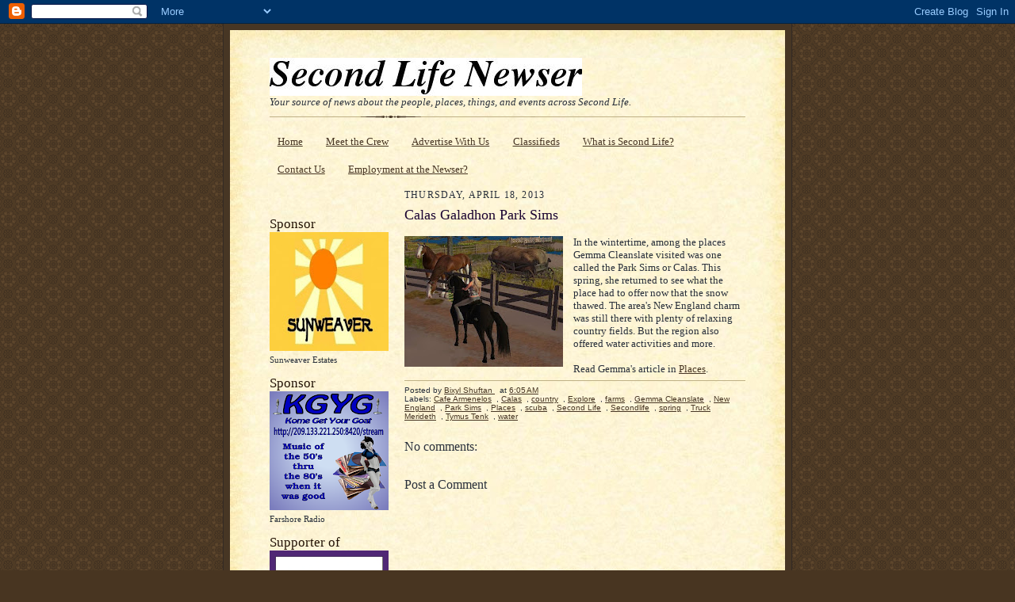

--- FILE ---
content_type: text/javascript; charset=UTF-8
request_url: https://slnewser.blogspot.com/2013/04/calas-galadhon-park-sims.html?action=getFeed&widgetId=Feed1&widgetType=Feed&responseType=js&xssi_token=AOuZoY611GharJIliBIVO-e9QZtbRTIzGw%3A1768858624581
body_size: 483
content:
try {
_WidgetManager._HandleControllerResult('Feed1', 'getFeed',{'status': 'ok', 'feed': {'entries': [{'title': 'SL Living Expo Celebrates Creativity in Support of Relay For Life of Second \nLife Short with impact', 'link': 'http://www.slenquirer.com/2026/01/sl-living-expo-celebrates-creativity-in.html', 'publishedDate': '2026-01-18T21:00:00.000-08:00', 'author': 'The SL Enquirer'}, {'title': 'EROTIQUE BURLESQUE:Sexy drinks,cocktails as metaphors for desire, romance, \nor intoxication, Jan 16/2026 @7:15pmslt.', 'link': 'http://www.slenquirer.com/2026/01/erotique-burlesquesexy-drinkscocktails.html', 'publishedDate': '2026-01-13T21:00:00.000-08:00', 'author': 'The SL Enquirer'}, {'title': 'For Immediate Release: Where\x27s Willow? Winner Announcement', 'link': 'http://www.slenquirer.com/2026/01/for-immediate-release-wheres-willow.html', 'publishedDate': '2026-01-11T17:58:00.000-08:00', 'author': 'The SL Enquirer'}, {'title': '\ud83c\udfb8\ud83d\udd25 SL Enquirer Open Mic Auditions \u2013 Turn It Up Edition \ud83d\udd25\ud83c\udfb8 \ud83d\uddd3 Thursday, \nJanuary 22 | 5:00 PM \u2013 8:00 PM SLT \ud83c\udfa4 Featuring Wolfie Starfire | L$5000 \nMusic Prize | Sponsored by SecondLife.music \ud83c\udfa4', 'link': 'http://www.slenquirer.com/2026/01/sl-enquirer-open-mic-auditions-turn-it.html', 'publishedDate': '2026-01-08T18:30:00.000-08:00', 'author': 'The SL Enquirer'}, {'title': 'Press Release- SecondLife.music \x26 XRadio Partnership', 'link': 'http://www.slenquirer.com/2026/01/press-release-secondlifemusic-xradio.html', 'publishedDate': '2026-01-07T15:49:00.000-08:00', 'author': 'John Huntsman'}], 'title': 'The SL Enquirer'}});
} catch (e) {
  if (typeof log != 'undefined') {
    log('HandleControllerResult failed: ' + e);
  }
}
